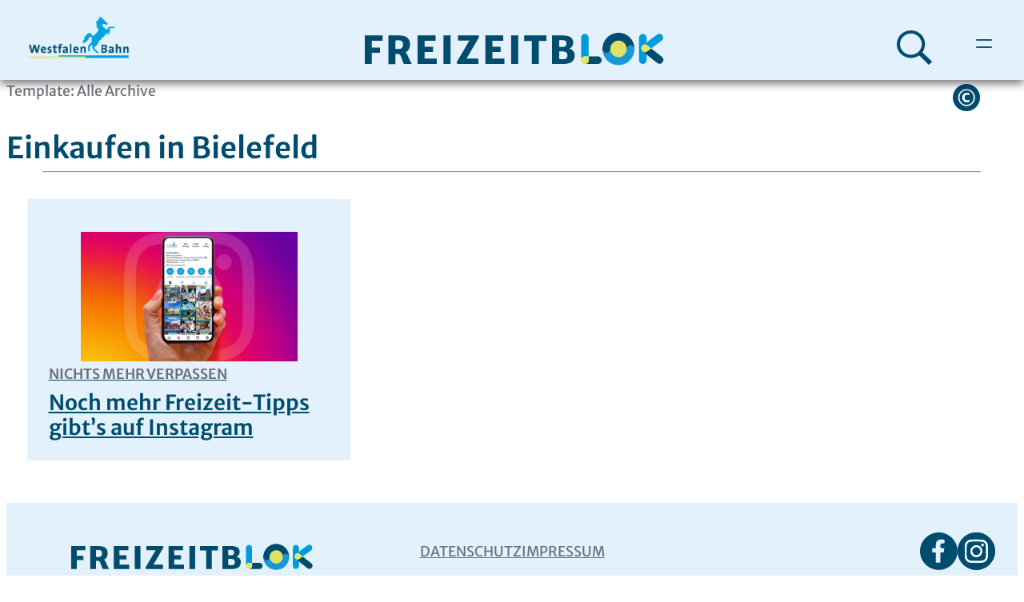

--- FILE ---
content_type: text/css
request_url: https://freizeitblok.de/wp-content/cache/wpo-minify/1765876666/assets/wpo-minify-header-freizeitblok1741360916.min.css
body_size: 56084
content:
/* info: https://freizeitblok.de/wp-content/themes/freizeitblok/assets/css/theme.css */
.owl-carousel{display:none;width:100%;-webkit-tap-highlight-color:#fff0;position:relative;z-index:1}.owl-carousel .owl-stage{position:relative;-ms-touch-action:pan-Y;touch-action:manipulation;-moz-backface-visibility:hidden}.owl-carousel .owl-stage:after{content:".";display:block;clear:both;visibility:hidden;line-height:0;height:0}.owl-carousel .owl-stage-outer{position:relative;overflow:hidden;-webkit-transform:translate3d(0,0,0)}.owl-carousel .owl-wrapper,.owl-carousel .owl-item{-webkit-backface-visibility:hidden;-moz-backface-visibility:hidden;-ms-backface-visibility:hidden;-webkit-transform:translate3d(0,0,0);-moz-transform:translate3d(0,0,0);-ms-transform:translate3d(0,0,0)}.owl-carousel .owl-item{position:relative;min-height:1px;float:left;-webkit-backface-visibility:hidden;-webkit-tap-highlight-color:#fff0;-webkit-touch-callout:none}.owl-carousel .owl-item img{display:block;width:100%}.owl-carousel .owl-nav.disabled,.owl-carousel .owl-dots.disabled{display:none}.owl-carousel .owl-nav .owl-prev,.owl-carousel .owl-nav .owl-next,.owl-carousel .owl-dot{cursor:pointer;-webkit-user-select:none;-khtml-user-select:none;-moz-user-select:none;-ms-user-select:none;user-select:none}.owl-carousel .owl-nav button.owl-prev,.owl-carousel .owl-nav button.owl-next,.owl-carousel button.owl-dot{background:none;color:inherit;border:none;padding:0!important;font:inherit}.owl-carousel.owl-loaded{display:block}.owl-carousel.owl-loading{opacity:0;display:block}.owl-carousel.owl-hidden{opacity:0}.owl-carousel.owl-refresh .owl-item{visibility:hidden}.owl-carousel.owl-drag .owl-item{-ms-touch-action:pan-y;touch-action:pan-y;-webkit-user-select:none;-moz-user-select:none;-ms-user-select:none;user-select:none}.owl-carousel.owl-grab{cursor:move;cursor:grab}.owl-carousel.owl-rtl{direction:rtl}.owl-carousel.owl-rtl .owl-item{float:right}.no-js .owl-carousel{display:block}.owl-carousel .animated{animation-duration:1000ms;animation-fill-mode:both}.owl-carousel .owl-animated-in{z-index:0}.owl-carousel .owl-animated-out{z-index:1}.owl-carousel .fadeOut{animation-name:fadeOut}@keyframes fadeOut{0%{opacity:1}100%{opacity:0}}.owl-height{transition:height 500ms ease-in-out}.owl-carousel .owl-item .owl-lazy{opacity:0;transition:opacity 400ms ease}.owl-carousel .owl-item .owl-lazy[src^=""],.owl-carousel .owl-item .owl-lazy:not([src]){max-height:0}.owl-carousel .owl-item img.owl-lazy{transform-style:preserve-3d}.owl-carousel .owl-video-wrapper{position:relative;height:100%;background:#000}.owl-carousel .owl-video-play-icon{position:absolute;height:80px;width:80px;left:50%;top:50%;margin-left:-40px;margin-top:-40px;background:url(https://freizeitblok.de/wp-content/themes/freizeitblok/assets/css/owl.video.play.png) no-repeat;cursor:pointer;z-index:1;-webkit-backface-visibility:hidden;transition:transform 100ms ease}.owl-carousel .owl-video-play-icon:hover{-ms-transform:scale(1.3,1.3);transform:scale(1.3,1.3)}.owl-carousel .owl-video-playing .owl-video-tn,.owl-carousel .owl-video-playing .owl-video-play-icon{display:none}.owl-carousel .owl-video-tn{opacity:0;height:100%;background-position:center center;background-repeat:no-repeat;background-size:contain;transition:opacity 400ms ease}.owl-carousel .owl-video-frame{position:relative;z-index:1;height:100%;width:100%}.owl-theme .owl-nav{margin-top:10px;text-align:center;-webkit-tap-highlight-color:#fff0}.owl-theme .owl-nav [class*='owl-']{color:#FFF;font-size:14px;margin:5px;padding:4px 7px;background:#D6D6D6;display:inline-block;cursor:pointer;border-radius:3px}.owl-theme .owl-nav [class*='owl-']:hover{background:#869791;color:#FFF;text-decoration:none}.owl-theme .owl-nav .disabled{opacity:.5;cursor:default}.owl-theme .owl-nav.disabled+.owl-dots{margin-top:10px}.owl-theme .owl-dots{text-align:center;-webkit-tap-highlight-color:#fff0}.owl-theme .owl-dots .owl-dot{display:inline-block;zoom:1;*display:inline}.owl-theme .owl-dots .owl-dot span{width:10px;height:10px;margin:5px 7px;background:#D6D6D6;display:block;-webkit-backface-visibility:visible;transition:opacity 200ms ease;border-radius:30px}.owl-theme .owl-dots .owl-dot.active span,.owl-theme .owl-dots .owl-dot:hover span{background:#869791}@-webkit-keyframes glow{from{text-shadow:0 0 10px #fff,0 0 20px #fff,0 0 30px #e1e860,0 0 40px #e1e860,0 0 50px #e1e860,0 0 60px #e1e860,0 0 70px #e1e860}to{text-shadow:0 0 30px #fff,0 0 40px #e1e860,0 0 50px #e1e860,0 0 60px #e1e860,0 0 70px #e1e860,0 0 80px #e1e860,0 0 90px #e1e860}}@-webkit-keyframes pulse{from{transform:scale(1);text-shadow:0 0 2px #fff,0 0 4px #fff,0 0 6px #e1e860,0 0 8px #e1e860,0 0 10px #e1e860,0 0 12px #e1e860,0 0 14px #e1e860}to{transform:scale(1.3);text-shadow:0 0 4px #fff,0 0 6px #e1e860,0 0 8px #e1e860,0 0 10px #e1e860,0 0 12px #e1e860,0 0 14px #e1e860,0 0 16px #e1e860}}main.wp-block-group.freizeitblok-seite{>div.entry-content+div.wp-block-group{margin-block-start:0;.entry-content .wp-block-group{margin-top:0}}.freizeitblok--post-grid#generator_results{margin-top:0;margin-block-start:0;padding-top:0}}#slot-machine{--slot-faktor:calc( 1023.75 / 1200);--slot-machine-width:calc( var(--slot-faktor) * 1200px);--slot-machine-height:calc( var(--slot-faktor) * 730px);display:grid;grid-template-columns:16.314% 17.5% 3.35% 17.5% 3.35% 17.5% 8.5% 10.33% auto;grid-template-rows:9.05% 30.59% 19.47% 25.24% auto;grid-template-areas:". header header header header header header ." ". header header header header header header button" ". slots slots slots slots slots . button" ". slots slots slots slots slots . .";width:var(--slot-machine-width);max-width:var(--slot-machine-width);height:var(--slot-machine-height);background-color:#004c6e;background-image:url(https://freizeitblok.de/wp-content/themes/freizeitblok/assets/css/../img/slotmachine.png);background-repeat:no-repeat;background-size:contain;margin:0 auto calc(var(--slot-faktor) * 1px);position:static;background-position:bottom center;.slot-machine-button{grid-area:button;display:flex;background-image:url(https://freizeitblok.de/wp-content/themes/freizeitblok/assets/css/../img/hebel.png);background-repeat:no-repeat;background-size:contain;&.active{background-image:url(https://freizeitblok.de/wp-content/themes/freizeitblok/assets/css/../img/hebel.gif?version=1.1)}#playNormal{color:#fff;position:relative;top:calc(var(--slot-faktor) * 25px);left:calc(var(--slot-faktor) * 25px);font-family:"Merriweather Sans",sans-serif;text-transform:uppercase;font-size:calc(var(--slot-faktor) * 20px);text-align:center;vertical-align:middle;background:none;border:none;width:calc(var(--slot-faktor) * 60px);height:calc(var(--slot-faktor) * 60px);word-wrap:normal;line-break:auto;cursor:pointer;transition:transform 0.3s}#playNormal:hover{color:#fff;transform:scale(1.05)}}.slot-machine-button.active{#playNormal{display:none!important}}.slot-machine-wrapper{grid-area:slots;padding-top:0}div.slot{height:calc(var(--slot-faktor) * 325px);width:calc(var(--slot-faktor) * 210px);float:left;&+div.slot{margin-left:calc(var(--slot-faktor) * 40px)}}ul.slot-slider-items{padding:0;margin:0;list-style:none}.slot-slider-items{float:left}.jSlots-wrapper{overflow:hidden;height:calc(var(--slot-faktor) * 325px);display:inline-block;border:0 solid #999;position:relative}.slot-slider-item{font-family:"Merriweather Sans",sans-serif;text-transform:uppercase;color:var(--color-dunkelblau);font-weight:700;height:calc(var(--slot-faktor) * 375px);width:calc(var(--slot-faktor) * 210px);>span{display:inline-block;text-align:center;margin-top:calc(var(--slot-faktor) * 258px);font-size:calc(var(--slot-faktor) * 20px)}text-align:center;background-size:contain;background-position:center 20%;background-repeat:no-repeat;&.f1{background-image:url(https://freizeitblok.de/wp-content/themes/freizeitblok/assets/css/../img/slots/01_allein.png)}&.f2{background-image:url(https://freizeitblok.de/wp-content/themes/freizeitblok/assets/css/../img/slots/02_partnerIn.png)}&.f3{background-image:url(https://freizeitblok.de/wp-content/themes/freizeitblok/assets/css/../img/slots/03_freundin.png)}&.f4{background-image:url(https://freizeitblok.de/wp-content/themes/freizeitblok/assets/css/../img/slots/04_familie.png)}&.f5{background-image:url(https://freizeitblok.de/wp-content/themes/freizeitblok/assets/css/../img/slots/05_clique.png)}&.ort{background-image:url(https://freizeitblok.de/wp-content/themes/freizeitblok/assets/css/../img/slots/ort.png)}&.a2{background-image:url(https://freizeitblok.de/wp-content/themes/freizeitblok/assets/css/../img/slots/01_entspannung.png)}&.a1{background-image:url(https://freizeitblok.de/wp-content/themes/freizeitblok/assets/css/../img/slots/02_bewegung.png)}&.a3{background-image:url(https://freizeitblok.de/wp-content/themes/freizeitblok/assets/css/../img/slots/03_essen-trinken.png)}&.a4{background-image:url(https://freizeitblok.de/wp-content/themes/freizeitblok/assets/css/../img/slots/04_kultur.png)}&.a5{background-image:url(https://freizeitblok.de/wp-content/themes/freizeitblok/assets/css/../img/slots/05_nachhaltigkeit.png)}&.a6{background-image:url(https://freizeitblok.de/wp-content/themes/freizeitblok/assets/css/../img/slots/06_shopping.png)}&.a7{background-image:url(https://freizeitblok.de/wp-content/themes/freizeitblok/assets/css/../img/slots/07_spiel.png)}}}.slot-machine-header{grid-area:header;img.freizeitjackpot{max-width:100%}}.wp-block-group.block-generator{padding:8px 0;text-align:center;max-width:var(--wp--style--global--wide-size);margin-right:auto;margin-left:auto;&.hidden{display:none}}.wp-block-group.block-generator h2.wp-block-heading{font-size:var(--font-size-30);text-transform:uppercase;line-height:1.6em;font-weight:var(--font-weight-normal);color:var(--color-weiss)!important;width:100%;max-width:var(--wp--style--global--wide-size);margin:0 auto;margin-block-start:0}.wp-block-group.block-generator.oben{background-image:url(https://freizeitblok.de/wp-content/themes/freizeitblok/assets/css/../img/Ergebnisleiste_oben.png);background-repeat:no-repeat;background-position:center center;background-size:cover;margin-bottom:0}.wp-block-group.block-generator.unten{background-image:url(https://freizeitblok.de/wp-content/themes/freizeitblok/assets/css/../img/Ergebnisleiste_unten.png);background-repeat:no-repeat;background-position:center center;background-size:cover;height:58px}:root{--font-size-base:14px;--font-size-14:clamp(0.625rem, 0.375rem + 0.6667vw, 0.875rem);--font-site-16:clamp(0.75rem, 0.375rem + 1vw, 1.125rem);--font-size-18:clamp(0.75rem, 0.375rem + 1vw, 1.125rem);--font-size-20:clamp(1rem, 0.75rem + 0.6667vw, 1.25rem);;--font-size-24:clamp(1rem, 0.5rem + 1.3333vw, 1.5rem);--font-size-30:clamp(1.125rem, 0.375rem + 2vw, 1.875rem);--font-size-32:clamp(1.25rem, 0.5rem + 2vw, 2rem);--font-size-40:clamp(1.5rem, 0.5rem + 2.6667vw, 2.5rem);--font-size-42:clamp(1.625rem, 0.625rem + 2.6667vw, 2.625rem);--font-size-54:clamp(1rem, 3.838vw - 0.152rem, 3.375rem);--font-size-70:clamp(3rem, 1.625rem + 3.6667vw, 4.375rem);--header-heightz:clamp(4.571rem, 5.806vw + 3.078rem, 7.143rem);--header-height:clamp(3.214rem, 8.871vw + 0.933rem, 7.143rem);--header-height1:clamp(3.929rem, 7vw + 1.529rem, 6.429rem);--header-padding-vertical:calc(clamp(0.25rem, 2.4vw - 0.47rem, 1rem));--header-padding-vertical1:calc(clamp(0.214rem, 2.511vw - 0.539rem, 1rem));--icon-size:clamp(2.25rem, 1.818vw + 1.705rem, 3.375rem);--icon-size-menu:clamp(2rem, 1.845vw + 1.446rem, 3.143rem);--line-height-24:clamp(1rem, 0.5rem + 1.3333vw, 1.5rem);--line-height-30:clamp(1.125rem, 0.375rem + 2vw, 1.875rem);--line-height-32:clamp(1.25rem, 0.5rem + 2vw, 2rem);--font-weight-light:300;--font-weight-normal:400;--font-weight-bold:600;--font-weight-extrabold:800;--color-weiss:#fff;--color-gelb:#e2e960;--color-dunkelblau:#004c6e;--color-hellblau:#009bdf;--color-hellblau-bg:#e2f1fc;--color-grau:#6b717a;--color-text:var(--color-grau);--padding-vertical-30:30px;--padding-horizontal-30:30px;--padding-grid-30:30px;--padding-vertical:clamp(0.9375rem, 0rem + 2.5vw, 1.875rem);--padding-horizontal:clamp(0.9375rem, 0rem + 2.5vw, 1.875rem);--padding-grid:clamp(0.9375rem, 0rem + 2.5vw, 1.875rem);--padding-h1-top:clamp(0.9375rem, 0rem + 2.5vw, 1.875rem);--padding-h1-bottom:0;--padding-large1:clamp(1.875rem, 0rem + 5vw, 3.75rem);--padding-large:calc(2*var(--padding-grid));--width-content:91.875rem;--width-content-schmal:73.125rem;--width-content-yellow:800px;--freizeitblok--custom--spacing--outer:3em;--freizeitblok--custom--spacing--large:6em;--freizeitblok-menu-width:auto;--freizeitblok-submenu-width:auto;--freizeitblok-submenu-gap:1em;--freizeitblok-submenu-gap-x:1em;--freizeitblok-submenu-gap-y:1em;--freizeitblok-border-color:#009bdf;--freizeitblok-border-color-footer:#42434c;--freizeitblok--style--root--padding-top:0;--freizeitblok--style--root--padding-bottom:0}body,html{font-size:var(--font-size-base)}body{min-width:360px}.wp-block-navigation__responsive-container-open,.wp-block-navigation__responsive-container-close{width:var(--icon-size-menu);height:calc(var(--icon-size-menu) * 0.666);padding-left:0;padding-right:0}.wp-block-navigation__responsive-container-open>svg,.wp-block-navigation__responsive-container-close>svg{width:var(--icon-size-menu);height:calc(var(--icon-size-menu) * 0.666)}.wp-block-navigation__responsive-container-open{color:var(--color-dunkelblau)}.wp-block-navigation__responsive-container-open:hover{color:var(--color-hellblau)}.wp-block-navigation__responsive-container-close{color:var(--color-weiss)}.wp-block-navigation__responsive-container-close:hover{color:var(--color-weiss)}html.has-modal-open{overflow:auto!important}a:where(:not(.wp-element-button)):hover{text-decoration:underline}a:hover,a:focus,.wp-post-title{cursor:pointer!important}a:hover>*,a:focus>*,.wp-post-title>*{cursor:pointer!important}body{font-size:var(--font-size-base)}.wp-site-blocks{padding-top:var(--freizeitblok--style--root--padding-top)!important;padding-bottom:var(--freizeitblok--style--root--padding-bottom)!important}h1,h2,h3,h4,h5,h6,.wp-block-post-title,.wp-block-query-title{color:var(--color-dunkelblau)!important;font-weight:var(--font-weight-bold)!important}h1>a,h2>a,h3>a,h4>a,h5>a,h6>a,.wp-block-post-title>a,.wp-block-query-title>a{color:var(--color-dunkelblau)!important}.freizeitblok-header{display:flex;flex-direction:column;justify-content:center;align-items:center}h1{font-size:var(--font-size-42);line-height:1.2em;margin-block-start:var(--padding-h1-top);margin-block-end:var(--padding-h1-bottom)}h2{font-size:var(--font-size-40);line-height:1.2em;margin-block-end:0}h3{font-size:var(--font-size-30);line-height:1.2em}p,li,ol{font-size:var(--font-size-20);line-height:1.6em}.fullwidth{width:100%}.bg-gelb{background-color:var(--color-gelb)}header{position:fixed;top:0;right:0;left:0;width:100%;min-width:100%;max-width:100vW!important;height:var(--header-height);z-index:1000;background-color:var(--color-hellblau-bg);-webkit-box-shadow:0 5px 10px 0 rgb(0 0 0 / .5);box-shadow:0 5px 10px 0 rgb(0 0 0 / .5)}header .fz-site-logo,header .fz-site-title,header .fz-site-menu{display:flex;flex-basis:50%;flex-direction:row;align-items:center}header .fz-site-logo{justify-content:flex-start}header .fz-site-logo .wp-block-site-logo{display:none!important}header .fz-site-logo .custom-logo-mobile{max-width:60px;margin-block-start:0rem;margin-block-end:0rem;display:inline-block!important}header .fz-site-logo .custom-logo-mobile>a{display:inline;line-height:0}@media screen and (min-width:680px){header .fz-site-logo .wp-block-site-logo{display:inline-block!important}header .fz-site-logo .custom-logo-mobile{display:none!important;margin-block-start:0;margin-block-end:0}}header .fz-site-title{justify-content:center}header .fz-site-menu{justify-content:flex-end}header p.wp-block-site-title{font-size:var(--font-size-54);font-weight:var(--font-weight-extrabold);color:var(--color-dunkelblau);margin-bottom:0;text-transform:uppercase}header .fz-site-title figure{margin-bottom:0;max-width:80%}header .fz-site-title figure img{width:400px!important;max-width:100%!important;height:auto!important}header .wp-block-site-logo{margin-block-start:var(--header-padding-vertical)!important;margin-block-end:var(--header-padding-vertical)!important}@media screen and (max-width:1070px){header .wp-block-site-logo img{width:auto!important;max-width:none!important;height:calc(var(--header-height) - calc(var(--header-padding-vertical) * 2))!important}}@media screen and (max-width:480px){header .wp-block-site-logo img{width:87px!important;max-width:none!important;height:46px!important;max-height:calc(var(--header-height) - calc(var(--header-padding-vertical) * 2))!important}}header .fz-suche-icon,header .suche-icon-toggle{display:inline-flex;width:var(--icon-size)!important;height:var(--icon-size)!important}header .fz-suche-icon img,header .suche-icon-toggle img{width:var(--icon-size-menu)!important;height:var(--icon-size-menu)!important}header .fz-suche-box{display:none;margin-left:-90px}@media screen and (max-width:95.625rem){header .fz-suche-box{right:1rem}}header .fz-suche-box.open{position:absolute;top:136px;display:inline-block;z-index:1000}header .fz-suche-box .wp-block-search__label{display:none}header .fz-suche-box .wp-block-search__input{width:290px}main.wp-block-group,.wp-site-blocks>header+div{margin-top:var(--header-height)!important;margin-block-start:var(--header-height)!important}main .entry-content.wp-block-post-content>:where(:not(.alignleft):not(.alignright):not(.alignfull)),main.freizeitblok-seite .post--kopf>:where(:not(.alignleft):not(.alignright):not(.alignfull)){max-width:calc(100% - calc( 2 * var(--padding-grid)));margin:var(--padding-vertical) auto}@media screen and (min-width:73.125rem){main .entry-content.wp-block-post-content>:where(:not(.alignleft):not(.alignright):not(.alignfull)),main.freizeitblok-seite .post--kopf>:where(:not(.alignleft):not(.alignright):not(.alignfull)){max-width:73.125rem!important;margin:var(--padding-vertical) auto}}main .entry-content.wp-block-post-content>:where(.alignwide),main.freizeitblok-seite .post--kopf>:where(.alignwide){max-width:calc(100% - calc( 2 * var(--padding-grid)));margin:var(--padding-vertical) auto}@media screen and (min-width:73.125rem){main .entry-content.wp-block-post-content>:where(.alignwide),main.freizeitblok-seite .post--kopf>:where(.alignwide){max-width:91.875rem!important;margin:var(--padding-vertical) auto}}main .entry-content.wp-block-post-content>:where(.alignfull),main.freizeitblok-seite .post--kopf>:where(.alignfull){max-width:calc(100% - calc( 2 * var(--padding-grid)));margin:var(--padding-vertical) auto}@media screen and (min-width:73.125rem){main .entry-content.wp-block-post-content>:where(.alignfull),main.freizeitblok-seite .post--kopf>:where(.alignfull){max-width:91.875rem!important;margin:var(--padding-vertical) auto}}hr.alignfull,hr.wp-block-separator.has-alpha-channel-opacity.alignfull{max-width:83.571rem!important}hr.wp-block-separator{color:var(--color-grau)}main.freizeitblok-seite h2.wp-block-heading,main.freizeitblok-seite h3.wp-block-heading,main.freizeitblok-seite h4.wp-block-heading{margin-block-start:var(--padding-large)}main.freizeitblok-seite hr.wp-block-separator{margin:var(--padding-vertical) auto}@media screen and (min-width:73.125rem){main.freizeitblok-seite hr.wp-block-separator{max-width:91.875rem!important;margin:var(--padding-vertical) auto calc(2 * var(--padding-grid))}}footer{margin-block-start:var(--padding-vertical);margin-block-end:1em;background-color:var(--color-hellblau-bg)}footer .wp-block-group{padding-top:var(--padding-grid);padding-bottom:var(--padding-grid)}footer .wp-block-column{display:flex;flex-direction:column;align-content:center;justify-content:center;flex-wrap:wrap}footer .wp-block-column.fz-social-media{flex-direction:row;justify-content:center}@media screen and (min-width:782px){footer .wp-block-column.fz-social-media{justify-content:flex-end}}footer .wp-block-column.footer-logo{flex-direction:row;justify-content:center}@media screen and (min-width:960px){footer .wp-block-column.footer-logo{justify-content:flex-start}}footer p.wp-block-site-title{font-size:var(--font-size-30);font-weight:var(--font-weight-extrabold);color:var(--color-dunkelblau);margin-bottom:0;text-transform:uppercase}footer .fz-site-title figure{margin-bottom:0;max-width:240px}footer .fz-site-title figure img{max-width:100%!important;height:auto!important}footer .footer-links{display:flex;justify-content:center;align-items:center;align-content:center;flex-direction:row;row-gap:.5rem;column-gap:.75rem;font-size:var(--font-size-20)}@media screen and (min-width:960px){footer .footer-links{column-gap:60px}}footer .footer-links a{color:var(--color-grau);text-transform:uppercase;font-weight:var(--font-weight-normal);margin-block-start:0}span.claim{color:var(--color-dunkelblau)!important;text-transform:uppercase}span.claim>span.lok{color:var(--color-hellblau)!important}.freizeitblok-slider .owl-dots .owl-dot span{background-color:var(--color-hellblau);border-radius:0;width:28px;height:7px}.freizeitblok-slider .owl-dots .owl-dot.active span{background-color:var(--color-dunkelblau)}.freizeitblok-slider.startseite{max-width:var(--wp--style--global--wide-size)!important;margin-left:auto;margin-right:auto}.freizeitblok-slider.startseite .slide{display:flex;flex-direction:column}.freizeitblok-slider.startseite .slide .slide-text{display:flex;padding:0 var(--padding-grid);align-items:flex-start;flex-direction:column;justify-content:center}.freizeitblok-slider.startseite .slide .slide-text p>a{color:var(--color-hellblau);font-weight:var(--font-weight-bold)}.freizeitblok-slider.startseite .slide .slide-figure{width:100%;margin-right:var(--padding-vertical)}.freizeitblok-slider.startseite .slide .slide-figure span.label{display:block;content:"Tipp des Monats";position:absolute;top:0;left:0;text-transform:uppercase;font-weight:var(--font-weight-bold);font-size:1.3em;padding:1.3rem 2.6rem;color:var(--color-weiss);background-color:var(--color-hellblau)}@media screen and (min-width:960px){.freizeitblok-slider.startseite .slide{display:flex;flex-direction:row}.freizeitblok-slider.startseite .slide .slide-figure{width:50%;height:auto}.freizeitblok-slider.startseite .slide .slide-text{display:flex;width:33.333%;padding-right:max(calc( 2 * var(--padding-vertical)), calc((100% - var(--width-content)) / 2));padding-left:var(--padding-vertical);align-items:flex-start;flex-direction:column;justify-content:center}.freizeitblok-slider.startseite .slide .slide-figure{width:calc(66.666% - var(--padding-vertical));margin-right:var(--padding-vertical);height:auto;position:relative;overflow:hidden}.freizeitblok-slider.startseite .slide .slide-figure span.label{display:block;content:"Tipp des Monats";position:absolute;top:0;left:0;text-transform:uppercase;font-weight:var(--font-weight-bold);font-size:1.3em;padding:1.3rem 2.6rem;color:var(--color-weiss);background-color:var(--color-hellblau)}.freizeitblok-slider.startseite .slide .slide-figure>img{height:100%;width:auto;margin-left:50%;transform:translateX(-50%)}}@media screen and (min-width:1400px){.freizeitblok-slider.startseite .slide .slide-figure>img{width:100%;max-width:100%}}.freizeitblok-slider.kategorie,.freizeitblok-slider.beitrag{width:95.625rem;max-width:calc(100% - (2 * var(--padding-grid)));padding:0;margin:calc(2 * var(--padding-grid)) auto}.freizeitblok-slider.kategorie.owl-carousel .owl-stage-outer,.freizeitblok-slider.beitrag.owl-carousel .owl-stage-outer{width:min(100%, 95.625rem);max-width:100%}.freizeitblok-slider.kategorie.owl-carousel .owl-stage-outer .owl-stage,.freizeitblok-slider.beitrag.owl-carousel .owl-stage-outer .owl-stage{display:inline-flex;flex-direction:row;align-items:flex-start;justify-content:center;flex-wrap:nowrap}.freizeitblok-slider.kategorie.owl-carousel .owl-stage-outer .owl-item,.freizeitblok-slider.beitrag.owl-carousel .owl-stage-outer .owl-item{padding:0 var(--padding-grid)!important}.freizeitblok-slider.kategorie .slide .slide-figure,.freizeitblok-slider.beitrag .slide .slide-figure,.freizeitblok-slider.kategorie .post-card .slide-figure,.freizeitblok-slider.beitrag .post-card .slide-figure{display:inline-block;width:100%;height:auto}.freizeitblok-slider.kategorie .slide .slide-figure img,.freizeitblok-slider.beitrag .slide .slide-figure img,.freizeitblok-slider.kategorie .post-card .slide-figure img,.freizeitblok-slider.beitrag .post-card .slide-figure img{max-width:100%;height:auto}@media screen and (min-width:980px){.freizeitblok-slider.kategorie .slide .slide-text,.freizeitblok-slider.beitrag .slide .slide-text,.freizeitblok-slider.kategorie .post-card .slide-text,.freizeitblok-slider.beitrag .post-card .slide-text{justify-content:center}.freizeitblok-slider.kategorie .slide .slide-figure,.freizeitblok-slider.beitrag .slide .slide-figure,.freizeitblok-slider.kategorie .post-card .slide-figure,.freizeitblok-slider.beitrag .post-card .slide-figure{width:100%;height:auto}}.owl-theme .owl-nav [class*='owl-']:hover{background:transparent!important;color:var(--color-dunkelblau);text-decoration:none}.sr-only{display:none}.freizeitblok-slider .owl-nav{margin-bottom:var(--padding-grid)}.freizeitblok-slider .owl-nav button.owl-prev span.sr-only,.freizeitblok-slider .owl-nav button.owl-next span.sr-only{display:none}.freizeitblok-slider .owl-nav button.owl-next,.freizeitblok-slider .owl-nav button.owl-prev{position:absolute;top:calc(50% - 55px);width:45px;height:45px}.freizeitblok-slider .owl-nav button.owl-prev,.freizeitblok-slider .owl-nav button.owl-prev:hover{left:1rem;background:#fff0 url(https://freizeitblok.de/wp-content/themes/freizeitblok/assets/css/../img/slider-pfeile-prev.svg) no-repeat!important}.freizeitblok-slider .owl-nav button.owl-next,.freizeitblok-slider .owl-nav button.owl-next:hover{right:1rem;background:#fff0 url(https://freizeitblok.de/wp-content/themes/freizeitblok/assets/css/../img/slider-pfeile-next.svg) no-repeat!important}.freizeitblok-slider.owl-carousel .owl-item img{display:block;width:100%;height:auto}.freizeitblok-slider.kategorie .owl-nav button.owl-prev,.freizeitblok-slider.beitrag .owl-nav button.owl-prev,.freizeitblok-slider.kategorie .owl-nav button.owl-next,.freizeitblok-slider.beitrag .owl-nav button.owl-next{top:calc(50% - var(--padding-grid));width:calc(2 * var(--padding-grid));height:calc(2 * var(--padding-grid))}.freizeitblok-slider.kategorie .owl-nav button.owl-prev,.freizeitblok-slider.beitrag .owl-nav button.owl-prev{left:calc(-1 * var(--padding-grid))}@media screen and (min-width:91.875rem){.freizeitblok-slider.kategorie .owl-nav button.owl-prev,.freizeitblok-slider.beitrag .owl-nav button.owl-prev{left:calc(-2 * var(--padding-grid))}}.freizeitblok-slider.kategorie .owl-nav button.owl-next,.freizeitblok-slider.beitrag .owl-nav button.owl-next{right:calc(-1 * var(--padding-grid))}@media screen and (min-width:91.875rem){.freizeitblok-slider.kategorie .owl-nav button.owl-next,.freizeitblok-slider.beitrag .owl-nav button.owl-next{right:calc(-2 * var(--padding-grid))}}figcaption{position:absolute;bottom:.5rem;right:.5rem;display:flex;flex-direction:row;flex-wrap:nowrap;align-content:flex-start;align-items:center;justify-content:center;color:#fff;background-color:var(--color-hellblau);border-radius:1.3em;height:2.4em!important;overflow:hidden;padding:0;width:auto;max-width:100%}figcaption figcaptionzz>a{line-height:1em}figcaption figcaptionzz>a img.copyright-toggle{display:block;width:2.4em!important;height:2.4em!important}figcaption>a{display:flex;line-height:1em}figcaption>a img.copyright-toggle{width:2.4em!important;height:2.4em!important}figcaption span.copyright{display:none;padding-block-start:20px;padding-block-end:1.5em;margin-right:.5em;margin-left:.5em}figcaption.open{height:auto!important}figcaption.open>span.copyright{display:inline-flex;flex-direction:row;padding-block-start:0;padding-block-end:0;padding:0 .5em}.skyline,.is-acf-field.skyline.wp-block-mfb-meta-field-block div{display:block;color:var(--color-grau);font-weight:600;padding-bottom:.5em;text-transform:uppercase}h1.wp-block-post-title span.skyline,h2.wp-block-post-title span.skyline,h1.wp-block-query-title span.skyline,h2.wp-block-query-title span.skyline,h1 .is-acf-field.skyline.wp-block-mfb-meta-field-block div,h2 .is-acf-field.skyline.wp-block-mfb-meta-field-block div{font-size:var(--font-size-20);line-height:var(--font-size-20)}h1.wp-block-post-title span.skyline+h2.wp-block-post-title,h2.wp-block-post-title span.skyline+h2.wp-block-post-title,h1.wp-block-query-title span.skyline+h2.wp-block-post-title,h2.wp-block-query-title span.skyline+h2.wp-block-post-title,h1 .is-acf-field.skyline.wp-block-mfb-meta-field-block div+h2.wp-block-post-title,h2 .is-acf-field.skyline.wp-block-mfb-meta-field-block div+h2.wp-block-post-title{margin-block-start:0;margin-top:0!important}.post--kopf{display:flex;flex-direction:column-reverse;justify-content:space-between;max-width:calc(100% - calc( 2 * var(--padding-grid)))!important;margin:var(--padding-vertical) auto!important}@media screen and (min-width:960px){.post--kopf{flex-direction:row}}@media screen and (min-width:73.125rem){.post--kopf{max-width:73.125rem!important;margin:var(--padding-vertical) auto}}.post--kopf .kopf-title{display:flex;flex-direction:column}.post--kopf .kopf-title>div.skyline{font-size:var(--font-size-20);color:var(--color-grau);font-weight:600;margin-block-end:.5rem}.post--kopf .kopf-title>h2.wp-block-post-title{margin-block-start:.5rem;margin-top:0.5rem!important;margin-block-end:.5rem;margin-bottom:0.5rem!important}.post--kopf .kopf-title>div.wp-block-post-date{font-size:var(--font-size-20);color:var(--color-grau);font-weight:var(--font-weight-light);font-style:italic}.wp-block-group.block-yellow,.wp-block-group.bg-gelb{padding:2rem 0;text-align:center;max-width:var(--wp--style--global--wide-size);margin-right:auto;margin-left:auto}.wp-block-group.block-yellow p{font-size:var(--font-size-24);line-height:1.6em;font-weight:var(--font-weight-normal);color:var(--color-dunkelblau);font-style:italic;max-width:var(--width-content-yellow);margin:0 auto}.fz-icon-left,.fz-icon-right{display:inline-block;width:3em;height:1em;background-size:contain;background-color:#fff0;background-repeat:no-repeat;background-position:center center}.fz-icon-left{background-image:url(https://freizeitblok.de/wp-content/themes/freizeitblok/assets/css/../img/navigation-pfeil-links.svg)}.fz-icon-right{background-image:url(https://freizeitblok.de/wp-content/themes/freizeitblok/assets/css/../img/navigation-pfeil-rechts.svg)}.img-responsive,.img-responsive img,img.img-responsive{width:100%;height:auto}.copyright>p{font-size:var(--font-size-14);color:var(--color-grau);font-style:italic;text-align:right;font-weight:300}figure{margin-bottom:0!important}figure.has-caption{position:relative}.figcaption,.figcaption>p{margin-block-start:0!important;float:left;color:var(--color-grau);font-style:italic;font-weight:300}.bild-mit-unterzeile .wp-block-columns{margin-block-start:.5rem}.bild-mit-unterzeile .wp-block-columns .figcaption{color:var(--color-grau);font-style:italic;font-weight:300}.bild-mit-unterzeile .wp-block-columns .figcaption>p.bildunterschrift{margin-block-start:0!important;float:left}.bild-mit-unterzeile .wp-block-columns .figcaption>p.copyright{font-size:var(--font-size-14);text-align:right}.bild-mit-unterzeile>p,p.bildunterschrift{color:var(--color-grau);font-style:italic;font-weight:300;margin-block-start:0.5em!important;margin-block-end:1em!important}.wp-block-post-author__content.beitrag{font-size:var(--font-size-20);line-height:var(--font-size-32);color:var(--color-grau);padding:var(--padding-grid);text-align:center}.fz-social-media{display:flex;flex-direction:row;justify-content:flex-end;align-items:center;gap:15px}a.fz-icon-some{margin-block-start:0;margin-block-end:0;width:var(--icon-size);height:var(--icon-size)}.fz-icon-some:before{display:block;content:"";width:var(--icon-size);height:var(--icon-size)}.fz-icon-some.facebook{background-image:url(https://freizeitblok.de/wp-content/themes/freizeitblok/assets/css/../img/icon-facebook.svg);background-size:contain}.fz-icon-some.instagram{background-image:url(https://freizeitblok.de/wp-content/themes/freizeitblok/assets/css/../img/icon-instagram.svg);background-size:contain}.fz-icon-some span{display:none}.wp-block-navigation__responsive-container{bottom:unset!important;display:none;left:unset!important;position:fixed;top:0;right:0;color:#fff;background-color:var(--color-hellblau)}.wp-block-navigation:not(.has-background) .wp-block-navigation__responsive-container.is-menu-open{color:#fff;background-color:var(--color-hellblau)}.wp-block-navigation__responsive-container.is-menu-open .wp-block-navigation__responsive-container-content .wp-block-navigation-item,.wp-block-navigation__responsive-container.is-menu-open .wp-block-navigation__responsive-container-content .wp-block-navigation__container,.wp-block-navigation__responsive-container.is-menu-open .wp-block-navigation__responsive-container-content .wp-block-page-list{align-items:flex-start}li.wp-block-navigation-item.open-on-hover-click.wp-block-navigation-submenu{border-bottom:1px solid var(--freizeitblok-border-color)}.wp-block-navigation__responsive-container.is-menu-open .wp-block-navigation__responsive-container-content .wp-block-navigation__submenu-container .wp-block-navigation-item:hover{background-color:#F5F4F6!important;z-index:10}.wp-block-navigation .current-menu-item>a.wp-block-navigation-item__content,.wp-block-navigation a.wp-block-navigation-item__content,.wp-block-navigation button.wp-block-navigation-item__content{text-transform:uppercase}.wp-block-navigation .current-menu-item>a.wp-block-navigation-item__content,.wp-block-navigation a.wp-block-navigation-item__content:hover,.wp-block-navigation a.wp-block-navigation-item__content:active,.wp-block-navigation button.wp-block-navigation-item__content:hover,.wp-block-navigation button.wp-block-navigation-item__content:active{color:var(--color-dunkelblau);text-decoration:none!important;border-bottom:none!important}.wp-block-navigation a.wp-block-navigation-item__content:focus,.wp-block-navigation button.wp-block-navigation-item__content:focus{text-decoration:none!important;border-bottom:none!important}@media (min-width:960px){.wp-block-navigation__responsive-container.is-menu-open .wp-block-navigation__responsive-container-content .wp-block-navigation-item,.wp-block-navigation__responsive-container.is-menu-open .wp-block-navigation__responsive-container-content .wp-block-navigation__container,.wp-block-navigation__responsive-container.is-menu-open .wp-block-navigation__responsive-container-content .wp-block-page-list{align-items:flex-start}.wp-block-navigation__responsive-container{top:0;left:unset;width:var(--freizeitblok-menu-width);margin-right:0}.wp-block-navigation__responsive-container{align-content:flex-start;overflow:unset!important}.wp-block-navigation__responsive-container-content .has-child ul.wp-block-navigation__submenu-container{position:absolute!important;left:calc(-1 * var(--freizeitblok-submenu-width))!important;padding:0!important;width:var(--freizeitblok-submenu-width)!important;z-index:10000;top:0em}.wp-block-navigation-item.has-child.open-on-hover-click.wp-block-navigation-submenu ul.wp-block-navigation__submenu-container{display:none!important;width:var(--freizeitblok-submenu-width);max-width:var(--freizeitblok-submenu-width);overflow:hidden;box-shadow:0 2.14px 5.99px rgb(0 0 4 / .1);filter:progid:DXImageTransform.Microsoft.dropshadow(OffX=0,OffY=2.14,Color='#000004')}.wp-block-navigation-item.has-child.open-on-hover-click.wp-block-navigation-submenu:hover ul.wp-block-navigation__submenu-container{background:var(--color-hellblau)!important;display:flex!important;overflow:hidden}.head-top-menu .wp-block-navigation__responsive-container{column-gap:normal;row-gap:normal;padding-top:var(--freizeitblok-submenu-gap-x);padding-right:var(--freizeitblok-submenu-gap-y);padding-bottom:var(--freizeitblok-submenu-gap-x);padding-left:var(--freizeitblok-submenu-gap-y)}.head-top-menu .wp-block-navigation__responsive-container.is-menu-open{background:var(--color-hellblau)!important;column-gap:normal;row-gap:normal}.wp-block-navigation__responsive-container.is-menu-open .wp-block-navigation-item,.wp-block-navigation__responsive-container.is-menu-open .wp-block-navigation-item .wp-block-navigation__submenu-container,.wp-block-navigation__responsive-container.is-menu-open .wp-block-page-list,.wp-block-navigation__responsive-container.is-menu-open .wp-block-navigation__responsive-container-content .wp-block-navigation__container,.wp-block-navigation__responsive-container.is-menu-open .wp-block-navigation__responsive-container-content .wp-block-navigation__submenu-container{background:var(--color-hellblau)!important;column-gap:normal;row-gap:normal}.wp-block-navigation .has-child :where(.wp-block-navigation__submenu-container){display:none}.wp-block-navigation .has-child:hover :where(.wp-block-navigation__submenu-container){display:flex;box-shadow:0 2.14px 5.99px rgb(0 0 4 / .1);filter:progid:DXImageTransform.Microsoft.dropshadow(OffX=0,OffY=2.14,Color='#000004')}.jsp-logoleiste .wp-block-navigation__responsive-container.is-menu-open .wp-block-navigation__responsive-container-content .wp-block-navigation-item,.jsp-logoleiste .wp-block-navigation__responsive-container.is-menu-open .wp-block-navigation__responsive-container-content .wp-block-navigation__container,.jsp-logoleiste .wp-block-navigation__responsive-container.is-menu-open .wp-block-navigation__responsive-container-content .wp-block-page-list,.head-top-menu .wp-block-navigation__responsive-container.is-menu-open .wp-block-navigation__responsive-container-content .wp-block-navigation-item,.head-top-menu .wp-block-navigation__responsive-container.is-menu-open .wp-block-navigation__responsive-container-content .wp-block-navigation__container,.head-top-menu .wp-block-navigation__responsive-container.is-menu-open .wp-block-navigation__responsive-container-content .wp-block-page-list{display:flex!important;flex-direction:column;align-items:flex-start;column-gap:normal;row-gap:normal;width:var(--freizeitblok-menu-width);padding:0}.wp-block-navigation__responsive-container.is-menu-open .wp-block-navigation__responsive-container-content wp-block-navigation__submenu-container .wp-block-navigation-item,.wp-block-navigation__responsive-container.is-menu-open .wp-block-navigation__responsive-container-content wp-block-navigation__submenu-container .wp-block-navigation__container,.wp-block-navigation__responsive-container.is-menu-open .wp-block-navigation__responsive-container-content wp-block-navigation__submenu-container .wp-block-page-list{width:var(--freizeitblok-submenu-width);padding:0}.wp-block-navigation__responsive-container.is-menu-open .wp-block-navigation__responsive-container-content a.wp-block-navigation-item__content,.wp-block-navigation__responsive-container.is-menu-open .wp-block-navigation__responsive-container-content button.wp-block-navigation-item__content{padding:.5em 2em .5em 3em;border-bottom:none}.wp-block-navigation__responsive-container.is-menu-open .wp-block-navigation__responsive-container-content .wp-block-navigation__submenu-container>.wp-block-navigation-item{padding:0;width:calc(100% - 0px)}.wp-block-navigation__responsive-container.is-menu-open .wp-block-navigation__responsive-container-content .wp-block-navigation__submenu-container>li>a.wp-block-navigation-item__content{padding:.5em 1em .5em 1em;width:calc(100% - 2em)}.wp-block-navigation__responsive-container.is-menu-open{padding-top:var(--freizeitblok--custom--spacing--outer);padding-bottom:var(--freizeitblok--custom--spacing--large)}.wp-block-navigation-submenu.has-child>a.wp-block-navigation-item__content:before,.wp-block-navigation-submenu.has-child>button.wp-block-navigation-item__content:before{position:absolute;left:.65em;top:calc(50% - 0.6em);font-size:30px;font-family:"Merriweather Sans",sans-serif;content:"<";width:1em;height:1em;line-height:1em;display:inline-block;vertical-align:middle;padding:0;background-color:inherit;color:currentColor;border:none}.wp-block-navigation__responsive-container-close{position:absolute;top:0;left:unset;z-index:2}}@media screen and (min-width:1640px){.wp-block-navigation__responsive-container{top:0;width:var(--freizeitblok-menu-width);margin-right:0}}@media screen and (min-width:960px){.wp-block-navigation__responsive-container-open{}.wp-block-navigation__responsive-container-close{position:absolute;top:0;right:3.75em;z-index:2}}.wp-block-navigation__responsive-container.is-menu-open .wp-block-navigation__responsive-container-content{display:flex;align-items:flex-start;flex-direction:column;overflow:visible;padding-top:var(--freizeitblok--custom--spacing--large);justify-content:flex-start;align-content:flex-start}.wp-block-navigation__responsive-container.is-menu-open .wp-block-navigation__responsive-container-content,.wp-block-navigation__responsive-container.is-menu-open .wp-block-navigation__responsive-container-content .wp-block-navigation__container,.wp-block-navigation__responsive-container.is-menu-open .wp-block-navigation__responsive-container-content .wp-block-page-list{justify-content:flex-start}.wp-block-navigation__responsive-container.is-menu-open .wp-block-navigation__responsive-container-content .wp-block-navigation-item.hide-md{display:flex}.tipp-des-monats-menu::before{display:block;font-size:var(--font-size-20);line-height:var(--font-size-32);content:"- - - - - - - - - - - - - -";width:100%;padding:0 0 0 0}@media screen and (min-width:960px){.wp-block-navigation__responsive-container.is-menu-open .wp-block-navigation__responsive-container-content .wp-block-navigation-item.hide-md{display:none}.tipp-des-monats-menu::before{padding:0 2em 0 3em}}.freizeitblok-headline{display:flex;width:930px;max-width:100%;margin:0 auto;flex-direction:column;align-items:center;padding:var(--padding-grid)}.freizeitblok-headline>*{text-align:center}.freizeitblok-headline p+h2,.freizeitblok-headline p+h1{margin-block-start:0}.freizeitblok--special{margin-block-start:0!important}.freizeitblok--special .post-card--grid{display:grid;grid-template-columns:repeat(1,1fr);grid-column-gap:0;grid-row-gap:0}@media screen and (min-width:600px){.freizeitblok--special .post-card--grid{grid-template-columns:repeat(2,1fr)}}@media screen and (min-width:981px){.freizeitblok--special .post-card--grid{grid-template-columns:repeat(3,1fr)}}.freizeitblok--special .post-card{display:flex;flex-direction:column;padding:var(--padding-grid)}.freizeitblok--special .post-card .post-card--figure{position:relative;max-width:100%;margin-block-end:0}.freizeitblok--special .post-card .post-card--figure fig-caption,.freizeitblok--special .post-card .post-card--figure figcaption{position:absolute;bottom:1rem;right:1rem;top:auto;color:#fff}.freizeitblok--special .post-card .post-card--figure img{width:100%;height:auto}@media screen and (min-width:981px){.freizeitblok--special .post-card .post-card--figure img{max-width:100%}}.freizeitblok--special .post-card h2.wp-block-post-title{font-size:var(--font-size-30);line-height:1.2em;margin-block-start:0;margin-block-end:0}.freizeitblok--special .post-card.tipp-des-monats{flex-direction:column;width:100%;max-width:calc(100% - var(--padding-grid))}.freizeitblok--special .post-card.tipp-des-monats figure.post-card--figure{width:calc(100% - (2 * var(--padding-grid)));height:auto}.freizeitblok--special .post-card.tipp-des-monats figure.post-card--figure span.label{display:block;content:"Tipp des Monats";position:absolute;top:0;left:0;text-transform:uppercase;font-weight:var(--font-weight-bold);font-size:1.3em;padding:1.3rem 2.6rem;color:var(--color-weiss);background-color:var(--color-hellblau)}.freizeitblok--special .post-card.tipp-des-monats .post-card--text{display:flex;width:calc(100% - (2 * var(--padding-grid)));align-items:flex-start;flex-direction:column;justify-content:center;padding:0 calc(2 * var(--padding-grid))}.freizeitblok--special .post-card.tipp-des-monats .post-card--text{padding-left:0;padding-right:0}@media screen and (min-width:981px){.freizeitblok--special .post-card.tipp-des-monats{flex-direction:row}.freizeitblok--special .post-card.tipp-des-monats .post-card--text{display:flex;width:50%;align-items:flex-start;flex-direction:column;justify-content:center;padding:0 calc(2 * var(--padding-grid))}.freizeitblok--special .post-card.tipp-des-monats figure.post-card--figure{width:50%;height:auto}.freizeitblok--special .post-card.tipp-des-monats figure.post-card--figure span.label{display:block;content:"Tipp des Monats";position:absolute;top:0;left:0;text-transform:uppercase;font-weight:var(--font-weight-bold);font-size:1.3em;padding:1.3rem 2.6rem;color:var(--color-weiss);background-color:var(--color-hellblau)}.freizeitblok--special .post-card.tipp-des-monats figcaption{top:1rem;bottom:auto}}@media screen and (min-width:1152px){.freizeitblok--special .post-card.tipp-des-monats figcaption{top:auto;bottom:1rem}}.freizeitblok--special .post-card.tipp-des-monats h2.wp-block-post-title a{color:var(--color-dunkelblau)}.freizeitblok--special .post-card.tipp-des-monats h2.wp-block-post-title span.skyline{font-size:var(--font-size-20);line-height:var(--line-height-24)}.freizeitblok--special .post-card.post-card--instagram{background-color:var(--color-hellblau-bg)}.wp-block-group.freizeitblok-special{margin-block-start:0!important}.freizeitblok-seite div.header-seite--bild{display:block;width:1700px;max-width:100%;margin:0 auto}.freizeitblok-seite div.header-seite--bild>img{width:100%;height:auto}.freizeitblok-seite div.header-seite--title{display:flex;width:930px;max-width:100%;margin:0 auto;flex-direction:column;align-items:center}.freizeitblok-seite div.header-seite--title>*{text-align:center}.freizeitblok-seite div.header-seite--title .post--kopf{justify-content:center}.freizeitblok-seite div.header-seite--title .post--kopf .kopf-title{justify-content:center}.freizeitblok-seite div.header-kategorie--teaser{display:flex;width:930px;max-width:100%;margin:0 auto;flex-direction:column;align-items:center;justify-content:center}.freizeitblok-seite div.header-kategorie--teaser>*{text-align:center}.freizeitblok-kategorie div.header-kategorie--bild{display:block;width:var(--wp--style--global--wide-size);max-width:100%;margin:0 auto}.freizeitblok-kategorie div.header-kategorie--bild figure>img,.freizeitblok-kategorie div.header-kategorie--bild>img{width:100%;height:auto}.freizeitblok-kategorie div.header-kategorie--titel{display:flex;width:930px;max-width:100%;margin:0 auto;flex-direction:column;align-items:center}.freizeitblok-kategorie div.header-kategorie--titel>*{text-align:center}.freizeitblok-kategorie div.header-kategorie--teaser{display:flex;width:930px;max-width:100%;margin:0 auto;flex-direction:column;align-items:center}.freizeitblok-kategorie div.header-kategorie--teaser>*{text-align:center}.freizeitblok--post-grid{width:calc(100% - (2 * var(--padding-grid)));max-width:95.625rem;padding:var(--padding-grid);margin:0 auto;display:grid;grid-template-columns:repeat(1,1fr);grid-column-gap:0;grid-row-gap:0}@media screen and (min-width:600px){.freizeitblok--post-grid{grid-template-columns:repeat(2,1fr)}}@media screen and (min-width:981px){.freizeitblok--post-grid{grid-template-columns:repeat(3,1fr)}}.freizeitblok--post-grid .post-card{position:relative;padding:var(--padding-grid)}.freizeitblok--post-grid .post-card.hervorgehoben{background-color:var(--color-gelb)}.freizeitblok--post-grid .post-card.post-card--instagram{background-color:var(--color-hellblau-bg)}@media (min-width:981px){.freizeitblok--post-grid .post-card{}}.freizeitblok--post-grid .post-card .post-card--figure{position:relative;max-width:100%}.freizeitblok--post-grid .post-card .post-card--figure>img,.freizeitblok--post-grid .post-card .post-card--figure>a>img{width:100%;height:auto}.freizeitblok--post-grid .post-card .post-card--figure fig-caption,.freizeitblok--post-grid .post-card .post-card--figure figcaption{position:absolute;display:inline-flex;bottom:1.5rem;right:1rem;color:#fff}.freizeitblok--post-grid .post-card h2.wp-block-post-title{font-size:var(--font-size-30);margin-block-start:0;margin-block-end:0}.freizeitblok--post-grid .post-card h2.wp-block-post-title a{color:var(--color-dunkelblau)}.freizeitblok--post-grid .post-card h2.wp-block-post-title span.skyline{font-size:var(--font-size-20);line-height:var(--line-height-24)}.freizeitblok--post-grid .post-card.tipp-des-monats{flex-direction:column}.freizeitblok--post-grid .post-card.tipp-des-monats span.label{display:block;content:"Tipp des Monats";position:absolute;top:0;left:0;text-transform:uppercase;font-weight:var(--font-weight-bold);font-size:1.3em;padding:1.3rem 2.6rem;color:var(--color-weiss);background-color:var(--color-hellblau)}.freizeitblok--post-grid .post-card.tipp-des-monats .post-card--text{display:flex;width:inherit;align-items:flex-start;flex-direction:column;justify-content:center;padding:0 calc(2 * var(--padding-grid))}@media screen and (min-width:981px){.freizeitblok--post-grid .post-card.tipp-des-monats .post-card--text{display:flex;width:50%;align-items:flex-start;flex-direction:column;justify-content:center;padding:0 calc(2 * var(--padding-grid))}}.freizeitblok-kategorie--post-pagination{display:flex;width:95.625rem;max-width:100%;padding:var(--padding-grid);margin:0 auto;flex-direction:row;flex-wrap:wrap;gap:1rem;justify-content:center}.freizeitblok-slider.kategorie h2.wp-block-post-title,.freizeitblok-slider.beitrag h2.wp-block-post-title{font-size:var(--font-size-30);margin-block-start:0;margin-block-end:0}.freizeitblok-slider.kategorie h2.wp-block-post-title a,.freizeitblok-slider.beitrag h2.wp-block-post-title a{color:var(--color-dunkelblau)}.freizeitblok-slider.kategorie h2.wp-block-post-title span.skyline,.freizeitblok-slider.beitrag h2.wp-block-post-title span.skyline{font-size:var(--font-size-20);line-height:var(--line-height-24)}.top-5-eintrag{width:100%;max-width:91.875rem}.top-5-eintrag .top-5-eintrag-wrap{max-width:73.125rem;margin:var(--padding-vertical) auto;padding:var(--padding-vertical) 0 var(--padding-vertical)}.top-5-eintrag .top-5-eintrag-titel{font-size:var(--font-size-30);color:var(--color-dunkelblau)}.top-5-eintrag .top-5-eintrag-titel strong,.top-5-eintrag .top-5-eintrag-titel em{font-weight:700;padding-right:1rem;font-size:var(--font-size-70);color:var(--color-hellblau)}div.freizeitblok-sharer{display:flex;flex-direction:column;align-items:flex-end;font-weight:var(--font-weight-light)}span.freizeitblok-sharer{display:inline-flex;flex-direction:row;align-items:flex-start;font-weight:var(--font-weight-normal)}.freizeitblok-sharer-toggle{display:inline-flex;line-height:var(--icon-size);gap:1rem;text-decoration:underline}.freizeitblok-sharer-toggle.opened{text-decoration:line-through}.freizeitblok-sharer-toggle span.icon:after{content:'';display:block;width:var(--icon-size);height:var(--icon-size);background-repeat:no-repeat;background-size:contain;display:inline-block;background-image:url(https://freizeitblok.de/wp-content/themes/freizeitblok/assets/css/../img/icon-teilen.svg)}.freizeitblok-sharer-buttons{display:none}.freizeitblok-sharer-buttons.open{display:flex;flex-direction:row;gap:1rem}span.freizeitblok-sharer .freizeitblok-sharer-buttons.open{position:relative;margin-left:1rem}.freizeitblok-sharer-button{text-align:center}.freizeitblok-sharer-button:after{content:'';display:block;width:var(--icon-size);height:var(--icon-size);background-repeat:no-repeat;background-size:contain;background-image:url(https://freizeitblok.de/wp-content/themes/freizeitblok/assets/css/../img/icon-teilen.svg)}.freizeitblok-sharer-button-facebook:after{background-image:url(https://freizeitblok.de/wp-content/themes/freizeitblok/assets/css/../img/icon-facebook.svg)}.freizeitblok-sharer-button-mail:after{background-image:url(https://freizeitblok.de/wp-content/themes/freizeitblok/assets/css/../img/icon-email.svg)}.freizeitblok-sharer-button-whatsapp:after{background-image:url(https://freizeitblok.de/wp-content/themes/freizeitblok/assets/css/../img/icon-whatsapp.svg)}.fahrplan{padding:1rem;padding-block-start:1rem;padding-block-end:1rem}.fahrplan a{font-weight:bold!important}.fahrplan .fahrplan-adresse,.fahrplan .fahrplan-standort,.fahrplan .fahrplan-zeitraum,.fahrplan .fahrplan-oeffnungszeiten,.fahrplan .fahrplan-homepage,.fahrplan .fahrplan-anreise{width:100%;clear:both;padding:1rem 1rem}.fahrplan .fahrplan-adresse>p,.fahrplan .fahrplan-standort>p,.fahrplan .fahrplan-zeitraum>p,.fahrplan .fahrplan-oeffnungszeiten>p,.fahrplan .fahrplan-homepage>p,.fahrplan .fahrplan-anreise>p{padding-left:calc(var(--icon-size) + 1rem)!important}.fahrplan .fahrplan-standort,.fahrplan .fahrplan-adresse,.fahrplan .fahrplan-anreise{padding-block-start:0.5rem!important;padding-block-end:1rem!important}.fahrplan .fahrplan-zeitraum,.fahrplan .fahrplan-oeffnungszeiten,.fahrplan .fahrplan-homepage{padding-block-start:0.5rem!important;padding-block-end:0rem!important}.fahrplan .fahrplan-icon{width:var(--icon-size);height:var(--icon-size);margin-inline-start:0rem!important;margin-inline-end:1rem!important;float:left}.fahrplan .fahrplan-adresse-wrap{border-bottom:1px solid #fff}@media screen and (min-width:782px){.fahrplan .fahrplan-adresse-wrap{border-bottom:none;border-right:1px solid #fff}}.fahrplan .fahrplan-anreise{margin-block-start:1rem!important;padding-block-start:1.5rem!important;padding-block-end:1rem!important;border-top:1px solid #fff;min-height:calc(2rem + var(--icon-size))!important}.fahrplan .fahrplan-adresse,.fahrplan .fahrplan-anreise{min-height:calc(2 * var(--padding-grid));padding-left:calc(2 * var(--padding-grid));background-repeat:no-repeat;background-position:left 0rem;background-size:var(--icon-size) var(--icon-size);background-image:url(https://freizeitblok.de/wp-content/themes/freizeitblok/assets/css/../img/icon-adresse.svg)}.fahrplan .fahrplan-adresse.fahrplan-adresse,.fahrplan .fahrplan-anreise.fahrplan-adresse{min-height:calc(2rem + var(--icon-size))}.fahrplan .fahrplan-anreise{background-position:left 1rem}.fahrplan .fahrplan-zeitraum{min-height:calc(2 * var(--padding-grid));padding-left:calc(2 * var(--padding-grid));background-repeat:no-repeat;background-position:left 0rem;background-size:var(--icon-size) var(--icon-size);background-image:url(https://freizeitblok.de/wp-content/themes/freizeitblok/assets/css/../img/icon-kalender.svg)}.fahrplan .fahrplan-zeitraum.fahrplan-adresse{min-height:calc(2rem + var(--icon-size))}.fahrplan .fahrplan-oeffnungszeiten{min-height:calc(2 * var(--padding-grid));padding-left:calc(2 * var(--padding-grid));background-repeat:no-repeat;background-position:left 0rem;background-size:var(--icon-size) var(--icon-size);background-image:url(https://freizeitblok.de/wp-content/themes/freizeitblok/assets/css/../img/icon-uhrzeit.svg)}.fahrplan .fahrplan-oeffnungszeiten.fahrplan-adresse{min-height:calc(2rem + var(--icon-size))}.fahrplan .fahrplan-homepage{min-height:calc(2 * var(--padding-grid));padding-left:calc(2 * var(--padding-grid));background-repeat:no-repeat;background-position:left 0rem;background-size:var(--icon-size) var(--icon-size);background-image:url(https://freizeitblok.de/wp-content/themes/freizeitblok/assets/css/../img/icon-homepage.svg)}.fahrplan .fahrplan-homepage.fahrplan-adresse{min-height:calc(2rem + var(--icon-size))}.wp-block-post-author__avatar img{width:186px;max-width:50%;height:auto;border-radius:50%}.osterkorb{display:block;position:absolute;background-image:url(https://freizeitblok.de/wp-content/themes/freizeitblok/assets/css/../img/osterkorb.png);background-size:contain;background-repeat:no-repeat;z-index:2000;opacity:.8}.osterkorb.k1{width:60px;height:80px;top:50%;left:7%}.osterkorb.k2{width:60px;height:80px;top:120px;right:160px}.osterkorb.k3{width:86px;height:100px;bottom:-3em;right:10px}.osterkorb.k4{width:calc(1.2 * 86px);height:calc(1.2 * 100px);top:2200px;left:35%}

--- FILE ---
content_type: image/svg+xml
request_url: https://freizeitblok.de/wp-content/themes/freizeitblok/assets/img/icon-facebook.svg
body_size: 838
content:
<?xml version="1.0" encoding="UTF-8"?><svg id="uuid-ed276587-efc0-46e5-8d02-52253cd81a6f" xmlns="http://www.w3.org/2000/svg" viewBox="0 0 64 64"><defs><style>.uuid-93ddcfec-4b8a-4eb8-b00f-7e6bc7072beb{fill:#004c6e;}</style></defs><path class="uuid-93ddcfec-4b8a-4eb8-b00f-7e6bc7072beb" d="m32.04,0c17.55.02,31.96,14.44,31.96,32,0,17.62-14.5,32.07-32.13,32C14.32,63.94-.04,49.47,0,31.91.04,14.37,14.49-.02,32.04,0Zm-11.33,34.19c1.49,0,2.84.1,4.16-.03,1.53-.15,2.04.35,2.01,1.93-.1,4.63,0,9.27-.05,13.91-.01,1.21.42,1.73,1.6,1.72,1.58-.02,3.17-.01,4.75-.01,1.18,0,1.59-.56,1.58-1.75-.06-4.05-.02-8.1-.02-12.15,0-1.15,0-2.3,0-3.65h5.68c.38-2.44.73-4.69,1.13-7.22-1.19,0-2.22,0-3.26,0q-3.56,0-3.55-3.5c.01-3.88.91-4.79,4.73-4.81.41,0,.9.13,1.21-.04.46-.25,1.09-.69,1.13-1.1.59-4.99.09-5.52-4.93-5.59-.47,0-.94-.02-1.41,0-4.96.27-8.17,3.37-8.53,8.33-.13,1.75-.11,3.52-.08,5.28.02,1.04-.35,1.49-1.43,1.44-1.55-.07-3.11-.02-4.72-.02v7.26Z"/></svg>

--- FILE ---
content_type: image/svg+xml
request_url: https://freizeitblok.de/wp-content/themes/freizeitblok/assets/img/icon-copyright.svg
body_size: 1527
content:
<?xml version="1.0" encoding="UTF-8"?><svg id="uuid-0cb29906-6772-4a0d-9006-7c3c4e9548fb" xmlns="http://www.w3.org/2000/svg" viewBox="0 0 64 64"><defs><style>.uuid-a958cf37-baf7-4dea-b6c9-f3f64d15b465{fill:#004c6e;}.uuid-46956154-3b1a-4df2-9894-adec4f6e0ce7{fill:#fff;}</style></defs><g id="uuid-61cddd2a-8ca2-4a04-8e99-d716457628ef"><circle class="uuid-a958cf37-baf7-4dea-b6c9-f3f64d15b465" cx="32" cy="32" r="32"/><path class="uuid-46956154-3b1a-4df2-9894-adec4f6e0ce7" d="m41.85,14.7c2.99,1.75,5.36,4.13,7.1,7.14,1.74,3.01,2.61,6.3,2.61,9.88s-.87,6.9-2.61,9.92c-1.74,3.02-4.1,5.41-7.1,7.18-3,1.77-6.28,2.65-9.86,2.65s-6.86-.88-9.85-2.65-5.35-4.16-7.09-7.18c-1.74-3.02-2.61-6.32-2.61-9.92s.87-6.87,2.61-9.88c1.74-3.01,4.1-5.39,7.09-7.14s6.27-2.63,9.85-2.63,6.86.88,9.86,2.63Zm-1.52,31.61c2.49-1.51,4.45-3.55,5.87-6.12,1.42-2.58,2.13-5.4,2.13-8.47s-.71-5.89-2.13-8.46c-1.42-2.57-3.38-4.61-5.87-6.11-2.49-1.51-5.28-2.26-8.35-2.26s-5.85.75-8.34,2.26c-2.49,1.5-4.45,3.54-5.87,6.11-1.42,2.57-2.13,5.39-2.13,8.46s.71,5.89,2.13,8.47c1.42,2.58,3.38,4.62,5.87,6.12,2.49,1.5,5.27,2.26,8.34,2.26s5.85-.75,8.35-2.26Zm-3.94-25.26c1.05.25,1.85.54,2.4.85l-.83,4.6c-.48-.34-1.17-.64-2.08-.88-.91-.24-1.81-.36-2.71-.36-1.09,0-2.06.25-2.9.74-.84.49-1.49,1.19-1.97,2.09s-.71,1.93-.71,3.1c0,2.32.5,4.03,1.5,5.13,1,1.1,2.37,1.65,4.09,1.65,1.09,0,2.08-.14,2.96-.43.88-.28,1.57-.61,2.1-.99l.99,3.89c-.73.64-1.75,1.19-3.05,1.64s-2.67.67-4.09.67c-2.01,0-3.78-.5-5.31-1.49-1.54-1-2.72-2.33-3.56-4.01-.84-1.68-1.26-3.5-1.26-5.46,0-2.13.43-4.03,1.29-5.72.86-1.69,2.13-3.01,3.8-3.98,1.67-.96,3.68-1.45,6.03-1.45,1.15,0,2.25.13,3.3.38Z"/></g></svg>

--- FILE ---
content_type: application/javascript
request_url: https://freizeitblok.de/wp-content/themes/freizeitblok/assets/js/jquery.jSlots.js
body_size: 7520
content:
/*
 * jQuery jSlots Plugin
 * http://matthewlein.com/jslot/
 * Copyright (c) 2011 Matthew Lein
 * Version: 1.0.2 (7/26/2012)
 * Dual licensed under the MIT and GPL licenses
 * Requires: jQuery v1.4.1 or later
 */

(function($){

    $.jSlots = function(el, options){

        var base = this;

        base.$el = $(el);
        base.el = el;

        base.$el.data("jSlots", base);

        base.init = function() {

            base.options = $.extend({},$.jSlots.defaultOptions, options);

            base.setup();
            base.bindEvents();

        };


        // --------------------------------------------------------------------- //
        // DEFAULT OPTIONS
        // --------------------------------------------------------------------- //

        $.jSlots.defaultOptions = {
            number : 3,          // Number: number of slots
            winnerNumber : 1,    // Number or Array: list item number(s) upon which to trigger a win, 1-based index, NOT ZERO-BASED
            spinner : '',        // CSS Selector: element to bind the start event to
            spinEvent : 'click', // String: event to start slots on this event
            onStart : $.noop,    // Function: runs on spin start,
            onEnd : $.noop,      // Function: run on spin end. It is passed (finalNumbers:Array). finalNumbers gives the index of the li each slot stopped on in order.
            onWin : $.noop,      // Function: run on winning number. It is passed (winCount:Number, winners:Array)
            easing : 'swing',    // String: easing type for final spin
            time : 7000,         // Number: total time of spin animation
            loops : 6            // Number: times it will spin during the animation
        };

        // --------------------------------------------------------------------- //
        // HELPERS
        // --------------------------------------------------------------------- //

        base.randomRange = function(low, high) {
            return Math.floor( Math.random() * (1 + high - low) ) + low;
        };

        // --------------------------------------------------------------------- //
        // VARS
        // --------------------------------------------------------------------- //

        base.isSpinning = false;
        base.spinSpeed = 0;
        base.winCount = 0;
        base.doneCount = 0;

        base.$liHeight = 0;
        base.$liWidth = 0;

        base.winners = [];
        base.allSlots = [];

        // --------------------------------------------------------------------- //
        // FUNCTIONS
        // --------------------------------------------------------------------- //


        base.setup = function() {

            // set sizes

            var $list = base.$el;
            var $li = $list.find('li').first();

            base.$liHeight = $li.outerHeight();
            base.$liWidth = $li.outerWidth();

            base.liCount = base.$el.children().length;

            base.listHeight = base.$liHeight * base.liCount;

            base.increment = (base.options.time / base.options.loops) / base.options.loops;

            $list.css('position', 'relative');

            $li.clone().appendTo($list);

            base.$wrapper = $list.wrap('<div class="jSlots-wrapper"></div>').parent();

            // remove original, so it can be recreated as a Slot
            base.$el.remove();

            // clone lists
            for (var i = base.options.number - 1; i >= 0; i--){
                base.allSlots.push( new base.Slot() );
            }

        };

        base.bindEvents = function() {
            $(base.options.spinner).bind(base.options.spinEvent, function(event) {
                if (!base.isSpinning) {
                    base.playSlots();
                }
            });
        };

        // Slot contstructor
        base.Slot = function() {

            this.spinSpeed = 0;
            this.el = base.$el.clone().appendTo(base.$wrapper)[0];
            this.$el = $(this.el);
            this.loopCount = 0;
            this.number = 0;

        };


        base.Slot.prototype = {

            // do one rotation
            spinEm : function() {

                var that = this;

                that.$el
                    .css( 'top', -base.listHeight )
                    .animate( { 'top' : '0px' }, that.spinSpeed, 'linear', function() {
                        that.lowerSpeed();
                    });

            },

            lowerSpeed : function() {

                this.spinSpeed += base.increment;
                this.loopCount++;

                if ( this.loopCount < base.options.loops ) {

                    this.spinEm();

                } else {

                    this.finish();

                }
            },

            // final rotation
            finish : function() {

                var that = this;

                var endNum = base.randomRange( 1, base.liCount );

                var finalPos = - ( (base.$liHeight * endNum) - base.$liHeight );
                var finalSpeed = ( (this.spinSpeed * 0.5) * (base.liCount) ) / endNum;

                that.$el
                    .css( 'top', -base.listHeight )
                    .animate( {'top': finalPos}, finalSpeed, base.options.easing, function() {
                        base.checkWinner(endNum, that);
                    });

            }

        };

        base.checkWinner = function(endNum, slot) {

            base.doneCount++;
            // set the slot number to whatever it ended on
            slot.number = endNum;

            // if its in the winners array
            if (
                ( $.isArray( base.options.winnerNumber ) && base.options.winnerNumber.indexOf(endNum) > -1 ) ||
                endNum === base.options.winnerNumber
                ) {

                // its a winner!
                base.winCount++;
                base.winners.push(slot.$el);

            }

            if (base.doneCount === base.options.number) {

                var finalNumbers = [];

                $.each(base.allSlots, function(index, val) {
                    finalNumbers[index] = val.number;
                });

                if ( $.isFunction( base.options.onEnd ) ) {
                    base.options.onEnd(finalNumbers);
                }

                if ( base.winCount && $.isFunction(base.options.onWin) ) {
                    base.options.onWin(base.winCount, base.winners, finalNumbers);
                }
                base.isSpinning = false;
            }
        };


        base.playSlots = function() {

            base.isSpinning = true;
            base.winCount = 0;
            base.doneCount = 0;
            base.winners = [];

            if ( $.isFunction(base.options.onStart) ) {
                base.options.onStart();
            }

            $.each(base.allSlots, function(index, val) {
                this.spinSpeed = 0;
                this.loopCount = 0;
                this.spinEm();
            });

        };


        base.onWin = function() {
            if ( $.isFunction(base.options.onWin) ) {
                base.options.onWin();
            }
        };


        // Run initializer
        base.init();
    };


    // --------------------------------------------------------------------- //
    // JQUERY FN
    // --------------------------------------------------------------------- //

    $.fn.jSlots = function(options){
        if (this.length) {
            return this.each(function(){
                (new $.jSlots(this, options));
            });
        }
    };

})(jQuery);


--- FILE ---
content_type: application/javascript
request_url: https://freizeitblok.de/wp-content/themes/freizeitblok/assets/js/theme.js
body_size: 11459
content:
(function ($) {
    "use strict";

    $(document).ready(function () {
        var owl = $('.freizeitblok-slider.startseite');
        owl.owlCarousel({
            items: 1,
            loop: true,
            nav: true,
            dots: true,
            autoplay: false,
            autoplayTimeout: 4000,
            autoplayHoverPause: true,
            responsiveClass: true,
            autoHeight: true,
            autoWidth: false,
            navText: ["<span class='sr-only'>Zurück</span>", "<span class='sr-only'>Weiter</span>"],

            responsive: {
                0: {
                    items: 1,
                    nav: true
                },
                600: {
                    items: 1,
                },
                1000: {
                    items: 1
                }

            }
        });

        var owl2 = $('.freizeitblok-slider.kategorie');
        owl2.owlCarousel({
            /*items: 3,*/
            loop: true,
            nav: true,
            dots: false,
            autoplay: false,
            autoplayTimeout: 4000,
            autoplayHoverPause: true,
            responsiveClass: false,
            autoWidth: false,
            navText: ["<span class='sr-only'>Zurück</span>", "<span class='sr-only'>Weiter</span>"],

            responsive: {
                0: {
                    items: 1,
                    nav: true
                },
                600: {
                    items: 2,
                },
                979: {
                    items: 3,
                }

            }
        });

        var owl3 = $('.freizeitblok-slider.beitrag');
        owl3.owlCarousel({
            /*items: 3,*/
            loop: true,
            nav: true,
            dots: false,
            autoplay: false,
            autoplayTimeout: 4000,
            autoplayHoverPause: true,
            responsiveClass: false,
            autoWidth: false,
            navText: ["<span class='sr-only'>Zurück</span>", "<span class='sr-only'>Weiter</span>"],

            responsive: {
                0: {
                    items: 1,
                    nav: true
                },
                600: {
                    items: 2,
                },
                979: {
                    items: 3,
                }

            }
        });
        $('a.freizeitblok-sharer-toggle').click(function (event) {
            event.preventDefault();
            $(this).toggleClass('opened').parent().find('.freizeitblok-sharer-buttons').toggleClass('open');
        });
        $('a.suche-icon-toggle').click(function (event) {
            event.preventDefault();
            $('div.fz-suche-box').toggleClass('open');
//            $('.freizeitblok-sharer-buttons').toggleClass('open');
        });


        var initiateFigcaption = function() {

            $('fig-caption, figcaption').each(function () {
                var $this = $(this);
                $(this).parent().addClass('has-caption');
                var caption = $this.text();
                $this.html('<span class="copyright">' + caption + '</span>');
                $this.prepend('<a href="#" class="caption-toggle"><span class="sr-only">Bildunterschrift ein-/ausblenden</span><img src="/wp-content/themes/freizeitblok/assets/img/icon-copyright.svg" class="copyright-toggle" title="Bildunterschrift ein-/ausblenden" alt="Bildunterschrift ein-/ausblenden" width="2.4em" height="2.4em" /></a>')
                $this.children('.caption-toggle').click(function (event) {
                    event.preventDefault();
                    $this.toggleClass('open'); //.children('span').toggleClass('open');
                });
            });
        }
        initiateFigcaption();

        var replaceNav = function () {
            $('.freizeitblok-slider').each(function () {
                var slider_figure_height_px = $(this).find('figure').css('height');
                var slider_figure_height = slider_figure_height_px.replace('px', '') / 2;

                var slider_button_height_px = $(this).find('button.owl-next').css('height');
                var slider_button_height = slider_button_height_px.replace('px', '') / 2;

                var newTop = slider_figure_height; //- slider_button_height;
                //alert(slider_figure_height_px + ' ' + slider_figure_height + ' - ' + slider_button_height_px + ' - ' + slider_button_height);
                $(this).find('.owl-nav button.owl-next, .owl-nav button.owl-prev').css('top', newTop + 'px');
            });
        }
        replaceNav();
        $(window).on("resize", replaceNav);



        var resizeSlotMachine = function () {
            let slotMachineWidth = Math.min(1023.75, $('.header-navigation').width());
            let slotfaktor =  slotMachineWidth / 1200;
            if( $("#slot-machine").length) {
                $("#slot-machine").get(0).style.setProperty("--slot-faktor", slotfaktor);
            }
        }
        $(window).on("resize", resizeSlotMachine);
        resizeSlotMachine();

        var setSlotMachineButtonImg = function () {
            $('.slot-machine-button').removeClass('active');


//            let slotMachineButtonImg = $('.slot-machine-button').data('img');
//            $('.slot-machine-button').css('background-image', 'url(' + slotMachineButtonImg + ')');
        }

        var stopSlotMachineSound = function () {
            audioElement.pause();
            audioElement.currentTime = 0;
        }

        $("#slot-machine #playNormal").click(function () {
            audioElement.play();
            $('.slot-machine-button').addClass('active')
            window.setTimeout(stopSlotMachineSound, 1000);
            window.setTimeout( setSlotMachineButtonImg, 450);
        });

        var audioElement = document.createElement('audio');
//        audioElement.setAttribute('src', '/wp-content/themes/freizeitblok/assets/audio/slot-machine.mp3');
        audioElement.setAttribute('src', '/wp-content/themes/freizeitblok/assets/audio/Slot-Machine-Pull-Lever.mp3');

        audioElement.addEventListener('ended', function() {
            this.play();
        }, false);

        audioElement.addEventListener("canplay",function(){
/*            $("#length").text("Duration:" + audioElement.duration + " seconds");
            $("#source").text("Source:" + audioElement.src);
            $("#status").text("Status: Ready to play").css("color","green");
*/
        });

        audioElement.addEventListener("timeupdate",function(){
/*            $("#currentTime").text("Current second:" + audioElement.currentTime);
*/

        });
        $('#play').click(function() {
            audioElement.play();
  //          $("#status").text("Status: Playing");
        });
        $('#pause').click(function() {
            audioElement.pause();
            //$("#status").text("Status: Paused");
        });
        $('#restart').click(function() {
            audioElement.currentTime = 0;
        });


        let slotresult = new Array();
        slotresult['fg_fahrgaeste']= 1;
        slotresult['fg_ort']= 1;
        slotresult['fg_aktivitaet'] = 1;
        let counter = 0;



        // normal example
        $('#slot-machine .slot').each( function () {
            let mySlot = $(this).attr('id');
            $(this).find('.slot-slider-items').jSlots({
                        spinner : '#playNormal',
                        number : 1,
                        winnerNumber : 1,
                        time: 4000,
                        loops: 3,
                        onEnd: function(finalNumbers) {
                            //alert('Slot Result: ' + finalNumbers[0]);
                            slotresult[mySlot] = finalNumbers[0];
                            counter = counter + 1;
                            if (counter % 3 ===  0) {
                                handleSlotResult();
                            }
                        }
                    });
        });


        var handleSlotResult = function() {
            let myort = $( '#fg_ort .slot-slider-items li:nth-child(' + slotresult['fg_ort'] + ')').text();
            let myaktiviteat = $( '#fg_aktivitaet .slot-slider-items li:nth-child(' + slotresult['fg_aktivitaet'] + ')').data('cat');
            let myaktivitaetname= $( '#fg_aktivitaet .slot-slider-items li:nth-child(' + slotresult['fg_aktivitaet'] + ') span').text();
            let fehlermeldung = '<h2>Neues Spiel – neues Glück!</h2><p>Anscheinend haben wir für diese Konstellation noch nicht den passenden Freizeittipp für dich. Versuche es nochmal oder finde dein nächstes Ausflugsziel direkt in unserem FreizeitbLOK.</p>';
            $.ajax({
                url: '/wp-json/generator/v1/results', // Replace with your desired endpoint
                data: {
                    cat: myaktiviteat, //slotresult['fg_aktivitaet'],
                    ort: myort // slotresult['fg_ort'] // Replace with the desired value
                },
                success: function(response) {
                    // Process the array of posts as needed
                    $('.block-generator').removeClass('hidden');
                    if( response.length > 0 ){
                        $('div#generator_results').addClass("freizeitblok--post-grid").empty(); // ("freizeitblok-slider beitrag owl-carousel owl-theme").
                        $.each(response, function( key, post)  {
                            $('div#generator_results').append('<div class="' + post.classes+'"><figure class="post-card--figure"><a href="' + post.permalink + '">' + post.image  + '</a><figcaption>' + post.figcaption + '</figcaption></figure><h2 class="wp-block-post-title"><a href="' + post.permalink + '">' +  post.skyline +  post.title + '</a></h2></div>' );
                        });
                        initiateFigcaption();
                        console.log('Ort: ' + myort + ', Aktivität: ' + myaktivitaetname + ' ' + myaktiviteat);
                    }else{
                        $('div#generator_results').removeClass("freizeitblok--post-grid").empty().html(fehlermeldung);
                        $("#slot-machine #playNormal").trigger('click');
                        console.log('Ort: ' + myort + ', Aktivität: ' + myaktivitaetname + ' ' + myaktiviteat);
                    }
                },
                error: function(error) {
                    $('div#generator_results').removeClass("freizeitblok--post-grid").empty().html(fehlermeldung);
                }
            });
        }
    });
})(jQuery);





/*        $('.play').on('click', function() {
            owl.trigger('play.owl.autoplay', [1000])
        });
        $('.stop').on('click', function() {
            owl.trigger('stop.owl.autoplay')
        });
*/


/*

(function($) {
"use strict";

$(document).ready(function() {

    $('.freizeitblok-slider').owlCarousel({
        loop:true,
        margin:10,
        responsiveClass:true,
        dots: true,
        nav: true,
        navText: ['&amp;amp;lt;i class="fa fa-arrow-left fa-2x"&amp;amp;gt;&amp;amp;lt;/i&amp;amp;gt;','&amp;amp;lt;i class="fa fa-arrow-right fa-2x"&amp;amp;gt;&amp;amp;lt;/i&amp;amp;gt;'], //Note, if you are not using Font Awesome in your theme, you can change this to Previous &amp;amp;amp; Next
        responsive:{
            0:{
                items:1,
                nav:true
            },
            767:{
                items:1,
                nav:true
            },
        }
    });
})
})(jQuery);
*/


--- FILE ---
content_type: image/svg+xml
request_url: https://freizeitblok.de/wp-content/themes/freizeitblok/assets/img/icon-lupe.svg
body_size: 628
content:
<?xml version="1.0" encoding="UTF-8"?><svg id="uuid-cfd3150f-2ef5-46b2-9067-20bb4fab0967" xmlns="http://www.w3.org/2000/svg" viewBox="0 0 64 64"><defs><style>.uuid-a02aa06c-ced4-4448-adba-60c8692956e0{fill:#004c6e;}</style></defs><path class="uuid-a02aa06c-ced4-4448-adba-60c8692956e0" d="m40.63,46.42c-13.64,9.03-28.73,3.96-35.75-5.79C-2.56,30.31-1.39,16.13,7.72,7.24,16.74-1.57,30.98-2.43,41.03,5.16c9.74,7.35,14.15,22.23,5.37,35.46,2.94,2.92,5.9,5.88,8.87,8.84,2.92,2.92,5.84,5.83,8.73,8.72-1.99,1.94-3.86,3.78-5.88,5.76-2.84-2.84-5.8-5.8-8.75-8.76-2.92-2.93-5.85-5.85-8.75-8.76ZM25.59,5.77c-10.83-.01-19.86,9.04-19.82,19.86.05,10.78,8.98,19.7,19.76,19.73,10.82.03,19.88-9.05,19.82-19.86-.06-10.79-9-19.71-19.76-19.73Z"/></svg>

--- FILE ---
content_type: image/svg+xml
request_url: https://freizeitblok.de/wp-content/themes/freizeitblok/assets/img/icon-instagram.svg
body_size: 2687
content:
<?xml version="1.0" encoding="UTF-8"?><svg id="uuid-0952acbe-3020-4086-b6c2-82a3849d0f98" xmlns="http://www.w3.org/2000/svg" viewBox="0 0 64 64"><defs><style>.uuid-b5d238e5-3b22-441c-8489-6dae02706e9a{fill:#004c6e;}.uuid-0e38ffd3-cdbf-4985-9231-1735cbbdcf97{fill:#fff;}</style></defs><path class="uuid-b5d238e5-3b22-441c-8489-6dae02706e9a" d="m64,32.04c-.02,17.55-14.44,31.96-31.99,31.96C14.39,64-.06,49.5,0,31.88.06,14.33,14.52-.04,32.08,0c17.55.04,31.94,14.48,31.92,32.04Z"/><path class="uuid-b5d238e5-3b22-441c-8489-6dae02706e9a" d="m32.05,63.93C14.52,63.97.07,49.62,0,32.1-.07,14.49,14.36,0,31.97,0c17.53,0,31.94,14.39,31.97,31.92.02,17.53-14.35,31.97-31.88,32.01ZM12.15,31.33c.07,0-.02.5.05.51,0,2.98-.12,5.97.03,8.95.32,6.37,4.53,10.72,10.81,10.93,5.96.19,11.94.19,17.9,0,6.29-.2,10.63-4.62,10.79-10.92.15-5.85.15-11.7,0-17.55-.16-6.4-4.46-10.81-10.87-11.03-5.9-.2-11.82-.18-17.73,0-5.79.17-9.74,3.59-10.61,9.3-.52,3.39-.22,6.17-.37,9.82Z"/><path class="uuid-0e38ffd3-cdbf-4985-9231-1735cbbdcf97" d="m12.52,21.52c.87-5.71,4.82-9.12,10.61-9.3,5.9-.18,11.82-.2,17.73,0,6.41.22,10.71,4.64,10.87,11.03.14,5.85.15,11.7,0,17.55-.16,6.3-4.5,10.72-10.79,10.92-5.96.19-11.94.19-17.9,0-6.28-.2-10.49-4.56-10.81-10.93-.15-2.98-.03-5.97-.03-8.95m35.89.17s0,0,.01,0c0-2.87.08-5.75-.02-8.61-.16-4.63-2.75-7.38-7.34-7.5-5.86-.15-11.73-.15-17.58,0-4.47.12-7.18,2.93-7.27,7.41-.12,5.8-.13,11.61,0,17.41.1,4.32,2.73,7.15,7.01,7.29,6.03.2,12.08.2,18.11,0,4.34-.14,6.88-2.89,7.06-7.22.12-2.93.02-5.86.02-8.79Z"/><path class="uuid-b5d238e5-3b22-441c-8489-6dae02706e9a" d="m48.09,32.01c0,2.93.09,5.86-.02,8.79-.17,4.33-2.71,7.08-7.06,7.22-6.03.2-12.08.2-18.11,0-4.28-.14-6.91-2.97-7.01-7.29-.13-5.8-.12-11.61,0-17.41.09-4.48,2.81-7.29,7.27-7.41,5.86-.16,11.73-.16,17.58,0,4.59.12,7.18,2.87,7.34,7.5.1,2.87.02,5.74.02,8.61,0,0,0,0-.01,0Zm-5.86-.06c0-5.62-4.73-10.3-10.34-10.25-5.53.05-10.15,4.73-10.14,10.28,0,5.55,4.64,10.22,10.17,10.25,5.61.03,10.32-4.66,10.31-10.28Zm-2.04-10.51c.05,1.18,1.27,2.37,2.42,2.36,1.22,0,2.48-1.33,2.41-2.54-.06-1.18-1.27-2.34-2.43-2.34-1.27,0-2.46,1.24-2.4,2.52Z"/><path class="uuid-0e38ffd3-cdbf-4985-9231-1735cbbdcf97" d="m42.24,31.95c0,5.62-4.7,10.32-10.31,10.28-5.54-.03-10.16-4.7-10.17-10.25,0-5.55,4.61-10.23,10.14-10.28,5.61-.05,10.34,4.63,10.34,10.25Zm-3.67-.04c-.01-3.64-2.94-6.54-6.59-6.53-3.63.01-6.59,2.95-6.6,6.57-.01,3.69,3.01,6.67,6.72,6.62,3.63-.05,6.48-2.98,6.47-6.65Z"/><path class="uuid-0e38ffd3-cdbf-4985-9231-1735cbbdcf97" d="m40.2,21.44c-.05-1.28,1.13-2.52,2.4-2.52,1.16,0,2.37,1.16,2.43,2.34.06,1.21-1.19,2.54-2.41,2.54-1.15,0-2.37-1.18-2.42-2.36Z"/><path class="uuid-b5d238e5-3b22-441c-8489-6dae02706e9a" d="m38.56,31.9c.01,3.68-2.83,6.61-6.47,6.65-3.71.05-6.73-2.93-6.72-6.62.01-3.62,2.97-6.56,6.6-6.57,3.65-.01,6.58,2.89,6.59,6.53Z"/></svg>

--- FILE ---
content_type: image/svg+xml
request_url: https://freizeitblok.de/wp-content/uploads/2023/12/FreizeitbLOK.svg
body_size: 3973
content:
<?xml version="1.0" encoding="utf-8"?>
<!-- Generator: $$$/GeneralStr/196=Adobe Illustrator 27.6.0, SVG Export Plug-In . SVG Version: 6.00 Build 0)  -->
<svg version="1.1" id="Menu" xmlns="http://www.w3.org/2000/svg" xmlns:xlink="http://www.w3.org/1999/xlink" x="0px" y="0px"
	 viewBox="0 0 450 76.2" style="enable-background:new 0 0 450 76.2;" xml:space="preserve">
<style type="text/css">
	.st0{fill:#004C6E;}
	.st1{fill:#009BDF;}
	.st2{fill:#E2E960;}
	.st3{fill:#1699D6;}
	.st4{fill:#DFE165;}
</style>
<g>
	<g>
		<g>
			<path class="st0" d="M42.9,19.3v7.4H27.9v9.5h11.3v7.4H27.9v15.5H18V19.3H42.9z"/>
			<path class="st0" d="M84.1,59.1h-11c-0.2-0.3-0.4-0.6-0.6-0.8c-0.1-0.4-0.4-1-0.8-1.9c-0.5-1.1-1-2.5-1.6-4.2
				c-0.6-1.6-1-2.8-1.4-3.8c-0.4-0.9-0.8-1.7-1.4-2.3c-0.6-0.6-1.2-1-1.9-1c-1,0-2.4,0-4.3,0v14.2h-9.9v-40h3.4c0.6,0,1.9,0,4,0
				c0.3,0,1.2,0,2.8,0c1.6,0,3.3,0,5.3,0c2.6,0,5,0.4,7.3,1.1c2.2,0.8,4,2.1,5.4,3.9s2.1,4.3,2.1,7.4c0,5.6-2.1,9.3-6.3,11.3
				c0.9,0.7,1.7,1.7,2.3,2.9c0.6,1.2,1.5,2.9,2.4,5c0.6,1.3,1,2.3,1.3,3c0.4,0.8,0.8,1.6,1.2,2.3L84.1,59.1z M61.1,38.1
				c0.5,0.1,1.3,0.1,2.3,0.1c1.1,0,1.9,0,2.5,0c1.9,0,3.4-0.6,4.4-1.8c1-1.2,1.5-2.8,1.5-4.7c0-3.8-2.2-5.7-6.5-5.7
				c-1.7,0-3.1,0.2-4.2,0.6V38.1z"/>
			<path class="st0" d="M117.5,19.3v7.4h-15.4v8.4H114v7.3h-11.8v9.1h16.9v7.6H92.3V19.3H117.5z"/>
			<path class="st0" d="M138.6,19.3v39.8h-10V19.3H138.6z"/>
			<path class="st0" d="M163.5,29.1l1.8-2.5H149v-7.3h28.7l1.1,2.1l-16.1,27.5l-1.9,2.8h17v7.4h-29.6l-1.1-2.2L163.5,29.1z"/>
			<path class="st0" d="M212.7,19.3v7.4h-15.4v8.4h11.8v7.3h-11.8v9.1h16.9v7.6h-26.7V19.3H212.7z"/>
			<path class="st0" d="M233.8,19.3v39.8h-10V19.3H233.8z"/>
			<path class="st0" d="M242.1,27v-7.7h31.3V27h-10.6v32.2h-10V27H242.1z"/>
			<path class="st0" d="M286.2,19.3c0.8,0,2.1,0,3.8,0c2.5,0,4.4,0,5.7,0c5.4,0,9.2,0.8,11.7,2.5c2.4,1.7,3.7,4.2,3.7,7.4
				c0,2.1-0.5,4-1.6,5.5c-1,1.6-2.5,2.6-4.5,3.1c1.6,0.2,2.9,0.7,4.2,1.5c1.2,0.8,2.2,1.8,2.9,3.1s1.1,2.8,1.1,4.4
				c0,2.5-0.5,4.7-1.6,6.6c-1,1.8-2.8,3.3-5.2,4.2c-2.4,1-5.7,1.6-9.8,1.6c-2.8,0-6.2,0-10.3,0h-5V19.3H286.2z M300,34.3
				c1.1-0.8,1.6-2.2,1.6-4.2c0-1.6-0.6-2.6-1.7-3.3c-1.1-0.6-2.8-1-5.2-1c-0.6,0-1.2,0-2,0c-0.8,0-1.2,0.1-1.4,0.2v9.2
				c0.6,0.1,2,0.2,3.8,0.2C297.3,35.5,298.9,35,300,34.3z M301.3,51.4c1.1-0.9,1.6-2.4,1.6-4.5c0-1.8-0.6-3-1.7-4
				c-1.1-0.8-3-1.3-5.4-1.3c-0.8,0-1.7,0-2.7,0c-0.9,0-1.6,0.1-1.8,0.1v10.3c0.3,0.2,1,0.4,1.9,0.4c1,0.1,2,0.1,2.9,0.1
				C298.5,52.8,300.2,52.3,301.3,51.4z"/>
		</g>
		<g>
			<path class="st0" d="M345.7,48.5h-12.8v5.3c0,3-2.4,5.3-5.3,5.3h18.2c3,0,5.3-2.4,5.3-5.3C351,50.9,348.6,48.5,345.7,48.5z"/>
			<path class="st1" d="M327.5,48.5h5.3V22.6c0-3-2.4-5.3-5.3-5.3c-3,0-5.3,2.4-5.3,5.3v31.2C322.1,50.9,324.5,48.5,327.5,48.5z"/>
			<path class="st2" d="M332.8,53.8v-5.3h-5.3c-3,0-5.3,2.4-5.3,5.3c0,3,2.4,5.3,5.3,5.3C330.5,59.2,332.8,56.8,332.8,53.8z"/>
		</g>
		<g>
			<path class="st1" d="M415.3,33.1l5.5,4.3l14.6-10.8c2.4-1.8,2.9-5.1,1.1-7.4c-1.8-2.4-5.1-2.9-7.4-1.1L408.9,33
				C410.8,31.6,413.4,31.6,415.3,33.1z"/>
			<path class="st2" d="M407.7,40.5c1.1,1.4,2.7,2.2,4.3,2.2c1.1,0,2.2-0.4,3.2-1.1l5.7-4.2l-5.5-4.3c-1.9-1.5-4.5-1.5-6.4-0.1
				l-0.1,0.1C406.5,34.8,406,38.1,407.7,40.5z"/>
			<path class="st0" d="M436,49.3l-15.1-11.8l-5.7,4.2c-0.9,0.7-2.1,1.1-3.2,1.1c-1.2,0-2.3-0.4-3.3-1.1l0,0l0,0l20.6,16.1
				c1,0.8,2.1,1.1,3.3,1.1c1.6,0,3.2-0.7,4.2-2.1C438.6,54.4,438.3,51.1,436,49.3z"/>
			<path class="st1" d="M408.7,41.5c-2.3-1.8-2.8-5.2-0.9-7.5c0.3-0.4,0.6-0.7,1.1-1l0,0l5.4-4v-6.4c0-3-2.4-5.3-5.3-5.3
				c-2.9,0-5.3,2.4-5.3,5.3v31.2c0,3,2.4,5.3,5.3,5.3c2.9,0,5.3-2.4,5.3-5.3v-8L408.7,41.5z"/>
		</g>
	</g>
	<g>
		<path class="st3" d="M397.3,38.1c0,12.4-10,22.5-22.5,22.5s-22.5-10.1-22.5-22.5"/>
		<path class="st0" d="M352.3,38.1c0-12.4,10-22.5,22.5-22.5s22.5,10,22.5,22.5"/>
		<circle class="st4" cx="374.8" cy="38.1" r="11.7"/>
		
			<ellipse transform="matrix(0.2298 -0.9732 0.9732 0.2298 238.4572 377.4574)" class="st0" cx="357.7" cy="38.1" rx="5.4" ry="5.4"/>
		<circle class="st3" cx="391.9" cy="38.1" r="5.4"/>
	</g>
</g>
</svg>
